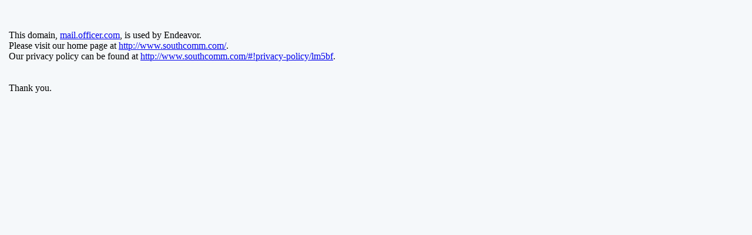

--- FILE ---
content_type: text/html;charset=UTF-8
request_url: http://mail.officer.com/portal/PrivacyNotice.jsp
body_size: 928
content:












 




























<html style="direction: ltr;" lang="en">
<head>
    <meta content="text/html; charset=ISO-8859-1" http-equiv="content-type">
    <title>Privacy Policy Page</title>
    <meta content="Omeda" name="author">
    <meta content="Home Page for the Omail omessage.com redirect service" name="description">
    
</head>

<body style="background-color: rgb(245, 248, 250);" topmargin="15" leftmargin="15">
<br><br>

This domain, <a href='http://mail.officer.com'>mail.officer.com</a>, is used by Endeavor.<br>

Please visit our home page at <a href="http://www.southcomm.com/">http://www.southcomm.com/</a>.<br>

Our privacy policy can be found at <a href="http://www.southcomm.com/#!privacy-policy/lm5bf">http://www.southcomm.com/#!privacy-policy/lm5bf</a>.<br>

<br><br>Thank you.
<br><br>
</body>
</html>






